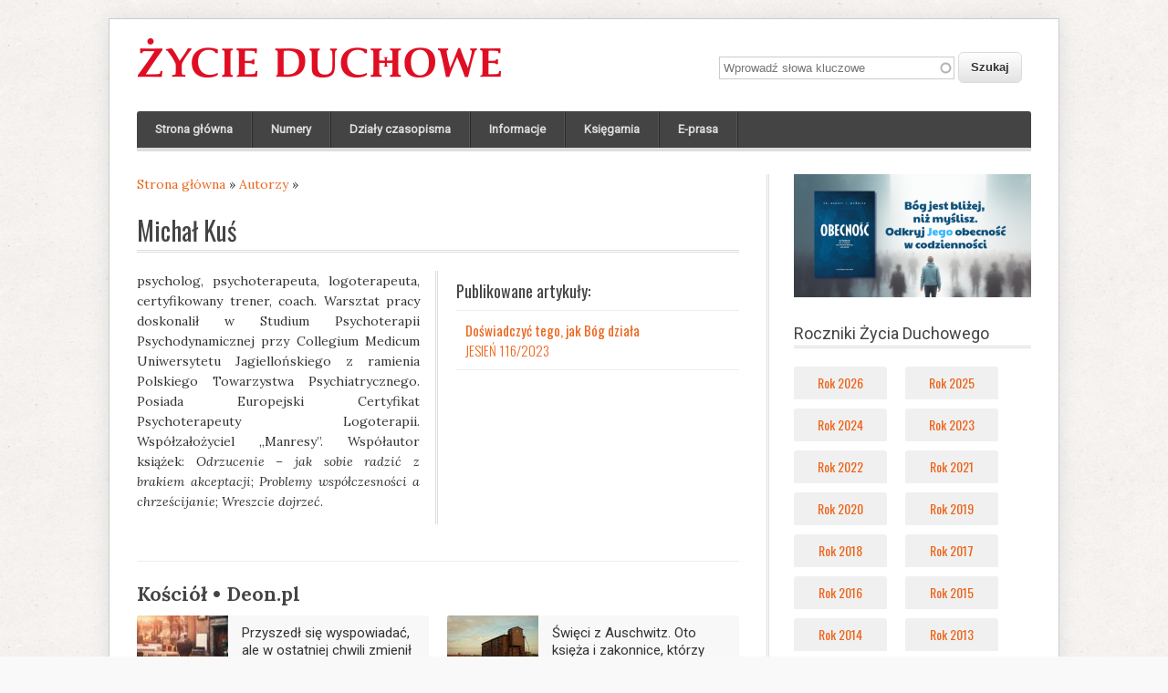

--- FILE ---
content_type: text/html; charset=utf-8
request_url: https://zycie-duchowe.pl/os-68086.michal-kus.htm
body_size: 7611
content:
<!DOCTYPE html>
<head>
<meta charset="utf-8" />
<link rel="shortcut icon" href="https://zycie-duchowe.pl/sites/all/themes/zd/favicon.ico" type="image/vnd.microsoft.icon" />
<meta name="description" content="psycholog, psychoterapeuta, logoterapeuta, certyfikowany trener, coach. Warsztat pracy doskonalił w Studium Psychoterapii Psychodynamicznej przy Collegium Medicum Uniwersytetu Jagiellońskiego z ramienia Polskiego Towarzystwa Psychiatrycznego. Posiada Europejski Certyfikat Psychoterapeuty Logoterapii. Współzałożyciel „Manresy”. Współautor książek: Odrzucenie – jak sobie radzić" />
<meta name="generator" content="Drupal 7 (https://www.drupal.org)" />
<link rel="canonical" href="https://zycie-duchowe.pl/os-68086.michal-kus.htm" />
<link rel="shortlink" href="https://zycie-duchowe.pl/node/68086" />
<meta property="og:site_name" content="Życie Duchowe" />
<meta property="og:type" content="article" />
<meta property="og:url" content="https://zycie-duchowe.pl/os-68086.michal-kus.htm" />
<meta property="og:title" content="Michał Kuś" />
<title>Michał Kuś | Życie Duchowe</title>
<link type="text/css" rel="stylesheet" href="https://zycie-duchowe.pl/sites/zd/files/css/css_xE-rWrJf-fncB6ztZfd2huxqgxu4WO-qwma6Xer30m4.css" media="all" />
<link type="text/css" rel="stylesheet" href="https://zycie-duchowe.pl/sites/zd/files/css/css_y5V-74fl2u3TPnO7Vzl0srF2_LEAmcANj4_-6qPJyxk.css" media="all" />
<link type="text/css" rel="stylesheet" href="https://zycie-duchowe.pl/sites/zd/files/css/css_mXyZSOuurWKySAJNXBVl4RxyKgavprWQp5nkt4oNR1I.css" media="all" />
<link type="text/css" rel="stylesheet" href="https://zycie-duchowe.pl/sites/zd/files/css/css_prAK_kYyO6pClsNTHtIM9PaSSqFMkGB75PgnlX8ExBY.css" media="all" />
<link type="text/css" rel="stylesheet" href="https://zycie-duchowe.pl/sites/zd/files/css/css_H7DrjuzQFtTrHG0WhPpR_FCpwCMhEy7VEFf8qPZYqPk.css" media="all" />
<script type="text/javascript" src="https://zycie-duchowe.pl/sites/zd/files/js/js_mOx0WHl6cNZI0fqrVldT0Ay6Zv7VRFDm9LexZoNN_NI.js"></script>
<script type="text/javascript">
<!--//--><![CDATA[//><!--
jQuery.migrateMute=true;jQuery.migrateTrace=false;
//--><!]]>
</script>
<script type="text/javascript" src="https://zycie-duchowe.pl/sites/zd/files/js/js_bj8aLgXkuGq1Ao0IA5u3fJcg2JYAiq9U-UtBRf0goSc.js"></script>
<script type="text/javascript" src="https://zycie-duchowe.pl/sites/zd/files/js/js_eoeJ9J8gF8VYodL5pY25deLVfiUUoTbQNrEdG8ebMIk.js"></script>
<script type="text/javascript" src="https://zycie-duchowe.pl/sites/zd/files/js/js_FkL8RkOv3lzkbNvmkvIWdoSi1_MOPHaMDKHxXwBb31k.js"></script>
<script type="text/javascript" src="https://zycie-duchowe.pl/sites/zd/files/js/js_5Mh2lZq0adQl21PIMuIQm4HV3qRmW1m-q2-HXV7o41s.js"></script>
<script type="text/javascript" src="https://www.googletagmanager.com/gtag/js?id=UA-11394109-4"></script>
<script type="text/javascript">
<!--//--><![CDATA[//><!--
window.dataLayer = window.dataLayer || [];function gtag(){dataLayer.push(arguments)};gtag("js", new Date());gtag("set", "developer_id.dMDhkMT", true);gtag("config", "UA-11394109-4", {"groups":"default","page_path":location.pathname + location.search + location.hash});
//--><!]]>
</script>
<script type="text/javascript" src="https://zycie-duchowe.pl/sites/zd/files/js/js_C7tDq8GpKFt2_KnJzL09O6bIJyfM6dozHU0X8Rogzjw.js"></script>
<script type="text/javascript">
<!--//--><![CDATA[//><!--
jQuery.extend(Drupal.settings, {"basePath":"\/","pathPrefix":"","setHasJsCookie":0,"ajaxPageState":{"theme":"zd","theme_token":"DOkNDIanxsp3mapFNGHwIfD-3I4Pnn2u_0chtL_QrnA","jquery_version":"1.12","jquery_version_token":"z8g8Hth7lUCRmyPCMbe62kZY_ynZC7bEI37PuGD5ogI","js":{"sites\/all\/modules\/jquery_update\/replace\/jquery\/1.12\/jquery.min.js":1,"0":1,"sites\/all\/modules\/jquery_update\/replace\/jquery-migrate\/1\/jquery-migrate.min.js":1,"misc\/jquery-extend-3.4.0.js":1,"misc\/jquery-html-prefilter-3.5.0-backport.js":1,"misc\/jquery.once.js":1,"misc\/drupal.js":1,"sites\/all\/modules\/jquery_update\/js\/jquery_browser.js":1,"sites\/all\/modules\/jquery_update\/replace\/ui\/ui\/minified\/jquery.ui.core.min.js":1,"sites\/all\/modules\/jquery_update\/replace\/ui\/ui\/minified\/jquery.ui.widget.min.js":1,"sites\/all\/modules\/jquery_update\/replace\/ui\/external\/jquery.cookie.js":1,"sites\/all\/modules\/jquery_update\/replace\/jquery.form\/4\/jquery.form.min.js":1,"sites\/all\/modules\/jquery_update\/replace\/ui\/ui\/minified\/jquery.ui.position.min.js":1,"misc\/ui\/jquery.ui.position-1.13.0-backport.js":1,"sites\/all\/modules\/jquery_update\/replace\/ui\/ui\/minified\/jquery.ui.menu.min.js":1,"sites\/all\/modules\/jquery_update\/replace\/ui\/ui\/minified\/jquery.ui.autocomplete.min.js":1,"misc\/form-single-submit.js":1,"misc\/ajax.js":1,"sites\/all\/modules\/jquery_update\/js\/jquery_update.js":1,"sites\/all\/modules\/entityreference\/js\/entityreference.js":1,"sites\/all\/modules\/simpleads\/simpleads.js":1,"public:\/\/languages\/pl_J512HdjGDBWSJaktcRxnjC5uVhl1Ak2PAwGLqdpsxGA.js":1,"sites\/all\/libraries\/colorbox\/jquery.colorbox-min.js":1,"sites\/all\/libraries\/DOMPurify\/purify.min.js":1,"sites\/all\/modules\/colorbox\/js\/colorbox.js":1,"sites\/all\/modules\/colorbox\/styles\/plain\/colorbox_style.js":1,"sites\/all\/modules\/colorbox\/js\/colorbox_load.js":1,"sites\/all\/modules\/field_group\/field_group.js":1,"sites\/all\/modules\/views\/js\/base.js":1,"misc\/progress.js":1,"sites\/all\/modules\/views\/js\/ajax_view.js":1,"sites\/all\/modules\/search_autocomplete\/js\/jquery.autocomplete.js":1,"sites\/all\/modules\/google_analytics\/googleanalytics.js":1,"https:\/\/www.googletagmanager.com\/gtag\/js?id=UA-11394109-4":1,"1":1,"sites\/all\/themes\/zd\/js\/jquery.superfish.js":1,"sites\/all\/themes\/zd\/js\/jquery.init.js":1},"css":{"modules\/system\/system.base.css":1,"modules\/system\/system.menus.css":1,"modules\/system\/system.messages.css":1,"modules\/system\/system.theme.css":1,"misc\/ui\/jquery.ui.core.css":1,"misc\/ui\/jquery.ui.theme.css":1,"misc\/ui\/jquery.ui.menu.css":1,"misc\/ui\/jquery.ui.autocomplete.css":1,"modules\/field\/theme\/field.css":1,"sites\/all\/modules\/menu_attach_block\/menu_attach_block.css":1,"modules\/node\/node.css":1,"modules\/search\/search.css":1,"sites\/all\/modules\/simpleads\/simpleads.css":1,"modules\/user\/user.css":1,"sites\/all\/modules\/views\/css\/views.css":1,"sites\/all\/modules\/colorbox\/styles\/plain\/colorbox_style.css":1,"sites\/all\/modules\/ctools\/css\/ctools.css":1,"sites\/all\/modules\/panels\/css\/panels.css":1,"sites\/all\/modules\/tagclouds\/tagclouds.css":1,"sites\/all\/modules\/panels\/plugins\/layouts\/onecol\/onecol.css":1,"sites\/all\/modules\/search_autocomplete\/css\/themes\/basic-grey.css":1,"sites\/all\/modules\/widgets\/widgets.css":1,"sites\/all\/themes\/zd\/style.css":1,"sites\/all\/themes\/zd\/style-zd.css":1}},"colorbox":{"opacity":"0.85","current":"{current} z {total}","previous":"\u00ab Poprzednie","next":"Nast\u0119pne \u00bb","close":"Zamknij","maxWidth":"98%","maxHeight":"98%","fixed":true,"mobiledetect":true,"mobiledevicewidth":"480px","file_public_path":"\/sites\/zd\/files","specificPagesDefaultValue":"admin*\nimagebrowser*\nimg_assist*\nimce*\nnode\/add\/*\nnode\/*\/edit\nprint\/*\nprintpdf\/*\nsystem\/ajax\nsystem\/ajax\/*"},"jcarousel":{"ajaxPath":"\/jcarousel\/ajax\/views"},"field_group":{"html-element":"full"},"views":{"ajax_path":"\/views\/ajax","ajaxViews":{"views_dom_id:69c145945a4d67fc86a3bcef02074256":{"view_name":"deon_pl","view_display_id":"block_2","view_args":"","view_path":"node\/68086","view_base_path":"deon-1","view_dom_id":"69c145945a4d67fc86a3bcef02074256","pager_element":0}}},"urlIsAjaxTrusted":{"\/views\/ajax":true,"\/tagi\/maria-prima-vidit.htm":true},"better_exposed_filters":{"views":{"deon_pl":{"displays":{"block_2":{"filters":[]}}}}},"search_autocomplete":{"form3":{"selector":"#edit-keys-2","minChars":"3","max_sug":"10","type":"internal","datas":"https:\/\/zycie-duchowe.pl\/search_autocomplete\/autocomplete\/3\/","fid":"3","theme":"basic-grey","auto_submit":"1","auto_redirect":"1"}},"googleanalytics":{"account":["UA-11394109-4"],"trackOutbound":1,"trackMailto":1,"trackDownload":1,"trackDownloadExtensions":"7z|aac|arc|arj|asf|asx|avi|bin|csv|doc(x|m)?|dot(x|m)?|exe|flv|gif|gz|gzip|hqx|jar|jpe?g|js|mp(2|3|4|e?g)|mov(ie)?|msi|msp|pdf|phps|png|ppt(x|m)?|pot(x|m)?|pps(x|m)?|ppam|sld(x|m)?|thmx|qtm?|ra(m|r)?|sea|sit|tar|tgz|torrent|txt|wav|wma|wmv|wpd|xls(x|m|b)?|xlt(x|m)|xlam|xml|z|zip","trackColorbox":1,"trackUrlFragments":1}});
//--><!]]>
</script>
<!--[if lt IE 9]><script src="https://html5shiv.googlecode.com/svn/trunk/html5.js"></script><![endif]-->
</head>
<body class="html not-front not-logged-in one-sidebar sidebar-first page-node page-node- page-node-68086 node-type-osoba">
    
<div id="wrap" class="clearfix">
  <header id="header" class="clearfix" role="banner">
    <div id="header-top" class="clearfix">
      <hgroup id="logo">
                 <div id="logoimg">
          <a href="/" title="Strona główna"><img src="https://zycie-duchowe.pl/sites/zd/files/LOGO-zd-2016.png" alt="Strona główna" /></a>
         </div>
                <div id="sitename">
          <h1><a href="/" title="Strona główna"></a></h1>
        </div>
      </hgroup>
      <!-- / start search box region -->
        <div class="search-block">
          <div class="region region-search-box">
  <div id="block-search-api-page-wyszukiwarka" class="block block-search-api-page container-inline">

      
  <div class="content">
    <form action="/tagi/maria-prima-vidit.htm" method="post" id="search-api-page-search-form-wyszukiwarka" accept-charset="UTF-8"><div><div class="form-item form-type-textfield form-item-keys-2">
  <label class="element-invisible" for="edit-keys-2">Wprowadź słowa kluczowe </label>
 <input placeholder="Wprowadź słowa kluczowe" type="text" id="edit-keys-2" name="keys_2" value="" size="30" maxlength="128" class="form-text" />
</div>
<input type="hidden" name="id" value="2" />
<input type="submit" id="edit-submit-2" name="op" value="Szukaj" class="form-submit" /><input type="hidden" name="form_build_id" value="form-EJ2MD1-31pS5iIF-rPyxfX5ppepaovG22nL0eZDIxoI" />
<input type="hidden" name="form_id" value="search_api_page_search_form_wyszukiwarka" />
</div></form>  </div>
  
</div> <!-- /.block -->
</div>
 <!-- /.region -->
        </div> <!-- / end search box region -->
       	  </div>
      </header>
  <nav id="navigation" class="clearfix" role="navigation">
    <div id="menu-menu-container">
      <div id="main-menu">
        <ul class="menu"><li class="first leaf"><a href="/">Strona główna</a></li>
<li class="collapsed"><a href="/numery.htm" title="Numery">Numery</a></li>
<li class="collapsed"><a href="/dzialy-czasopisma.htm" title="Działy czasopisma">Działy czasopisma</a></li>
<li class="leaf"><a href="/informacje.htm" title="Informacje">Informacje</a></li>
<li class="collapsed"><a href="/ksiegarnia.htm" title="Księgarnia">Księgarnia</a></li>
<li class="last leaf"><a href="https://wydawnictwowam.pl/ebooki/czasopisma/zycie-duchowe" title="">E-prasa</a></li>
</ul>      </div>
    </div>
  </nav>

    
  <div id="main" class="clearfix">

    
    <section id="post-content" role="main">
      <div id="breadcrumbs"><h2 class="element-invisible">Jesteś tutaj</h2><nav class="breadcrumb"><a href="/">Strona główna</a> » <a href="/autorzy.htm">Autorzy</a> » </nav></div>                                                      <div class="region region-content">
  <div id="block-system-main" class="block block-system">

      
  <div class="content">
    <div class="panel-display panel-1col clearfix" >
  <div class="panel-panel panel-col">
    <div><div class="panel-pane pane-node-content"  >
  
        <h2 class="pane-title">
      Michał Kuś    </h2>
    
  
  <div class="pane-content">
    <article  about="/os-68086.michal-kus.htm" typeof="sioc:Item foaf:Document" class="ds-1col node node-osoba node-full view-mode-full clearfix">

  
  <div class="required-fields group-left field-group-html-element" id="node-osoba-full-group-left"><div class="field field-name-body"><p>psycholog, psychoterapeuta, logoterapeuta, certyfikowany trener, coach. Warsztat pracy doskonalił w Studium Psychoterapii Psychodynamicznej przy Collegium Medicum Uniwersytetu Jagiellońskiego z ramienia Polskiego Towarzystwa Psychiatrycznego. Posiada Europejski Certyfikat Psychoterapeuty Logoterapii. Współzałożyciel „Manresy”. Współautor książek: <em>Odrzucenie – jak sobie radzić z brakiem akceptacji</em>; <em>Problemy współczesności a chrześcijanie</em>; <em>Wreszcie dojrzeć</em>.</p>
</div><div class="field field-name-social-media field-type-ds field-label-hidden"><div class="field-items"><div class="field-item even"><div id="widgets-element-addthis-share" class="widgets widgets-set widgets-set-horizontal widgets-style-horizontal"><div id="widgets-element-socialmedia_addthis-facebook-like" class="widgets widgets-element widgets-element-horizontal widgets-style-horizontal"><a class="addthis_button_facebook_like" fb:like:layout="box_count" ></a></div><div id="widgets-element-socialmedia_addthis-google-plusone" class="widgets widgets-element widgets-element-horizontal widgets-style-horizontal"><a class="addthis_button_google_plusone" g:plusone:size="tall"></a></div><div id="widgets-element-socialmedia_addthis-tweet" class="widgets widgets-element widgets-element-horizontal widgets-style-horizontal"><a class="addthis_button_tweet" tw:count="horizontal" tw:via="ZycieDuchowe"></a></div><div class="widgets-clear"></div></div><script type="text/javascript" src="//s7.addthis.com/js/250/addthis_widget.js#pubid="></script></div></div></div></div><div class="required-fields group-right-mini field-group-html-element" id="node-osoba-full-group-right-mini"><div class="view view-artykuly view-id-artykuly view-display-id-entity_view_1 wybrane-artykuly view-dom-id-6b098176ac0a0937a2f8ddd2c030952b">
        <h2 class="title">Publikowane artykuły:</h2>
    
  
  
  
      <div class="view-content">
        <div class="views-row views-row-1">
      
          <h5><a href="/art-68087.doswiadczyc-tego-jak-bog-dziala.htm">Doświadczyć tego, jak Bóg działa</a></h5>    
          <div class="do_numeru"><a href="/zycie-duchowe-jesien-1162023.htm">JESIEŃ 116/2023</a></div>    </div>
    </div>
  
  
  
  
  
  
</div> </div></article>

  </div>

  
  </div>
<div class="panel-separator"></div><div class="panel-pane pane-views pane-deon-pl"  >
  
        <h2 class="pane-title">
      Kościół • Deon.pl    </h2>
    
  
  <div class="pane-content">
    <div class="view view-deon-pl view-id-deon_pl view-display-id-block_2 skrot-rss zdpager view-dom-id-69c145945a4d67fc86a3bcef02074256">
        
  
  
      <div class="view-content">
        <div class="views-responsive-grid views-responsive-grid-horizontal views-columns-2 tab2">
      <div class="views-row views-row-1 views-row-first">
      <div class="views-column views-column-1 views-column-first">
        
  <span class="load_img">        <img typeof="foaf:Image" src="https://zycie-duchowe.pl/sites/zd/files/styles/miniatura_rss/public/feed_image/mezczyzna_w_kosciele.jpg?itok=xHrCVGS9" width="100" height="70" />  </span>  
          <h4><a href="https://deon.pl/kosciol/przyszedl-sie-wyspowiadac-ale-w-ostatniej-chwili-zmienil-zamiary-teraz-stanie-przed-sadem,3046289" target="_deon">Przyszedł się wyspowiadać, ale w ostatniej chwili zmienił zamiary. Teraz stanie przed sądem</a></h4>      </div>
      <div class="views-column views-column-2 views-column-last">
        
  <span class="load_img">        <img typeof="foaf:Image" src="https://zycie-duchowe.pl/sites/zd/files/styles/miniatura_rss/public/feed_image/wsrod_osob_ktore_zginely_w_auschwitz_sa_ksieza_i_zakonnice.jpg?itok=4ifdaMFr" width="100" height="70" />  </span>  
          <h4><a href="https://deon.pl/kosciol/swieci-z-auschwitz-oto-ksieza-i-zakonnice-ktorzy-zgineli-w-obozie,3046202" target="_deon">Święci z Auschwitz. Oto księża i zakonnice, którzy zginęli w obozie</a></h4>      </div>
    </div>
      <div class="views-row views-row-2">
      <div class="views-column views-column-1 views-column-first">
        
  <span class="load_img">        <img typeof="foaf:Image" src="https://zycie-duchowe.pl/sites/zd/files/styles/miniatura_rss/public/feed_image/zdjecie_z_kolkiem_6_0.png?itok=dYS9J3du" width="100" height="70" />  </span>  
          <h4><a href="https://deon.pl/kosciol/byla-wojujaca-ateistka-feministka-dzis-opowiada-o-podrozy-do-matki-bozej-,3045818" target="_deon">Była wojującą ateistką-feministką. Dziś opowiada o &quot;podróży do Matki Bożej&quot;</a></h4>      </div>
      <div class="views-column views-column-2 views-column-last">
        
  <span class="load_img">        <img typeof="foaf:Image" src="https://zycie-duchowe.pl/sites/zd/files/styles/miniatura_rss/public/feed_image/nie_zyje_rekordzista_guinnessa_w_pielgrzymowaniu_arthur_blessitt.png?itok=xrVnOiV9" width="100" height="70" />  </span>  
          <h4><a href="https://deon.pl/kosciol/nie-zyje-rekordzista-guinnessa-w-pielgrzymowaniu-wedrowal-od-1969-roku-niosac-wielki-drewniany-krzyz,3045869" target="_deon">Nie żyje rekordzista Guinnessa w pielgrzymowaniu. Wędrował od 1969 roku, niosąc wielki drewniany krzyż</a></h4>      </div>
    </div>
      <div class="views-row views-row-3 views-row-last">
      <div class="views-column views-column-1 views-column-first">
        
  <span class="load_img">        <img typeof="foaf:Image" src="https://zycie-duchowe.pl/sites/zd/files/styles/miniatura_rss/public/feed_image/img_8847.jpg?itok=ye1YpOsK" width="100" height="70" />  </span>  
          <h4><a href="https://deon.pl/kosciol/ta-niezwykla-szopka-przyciaga-tlumy-dojazd-z-krakowa-zajmuje-niecala-godzine,3046421" target="_deon">Ta niezwykła szopka przyciąga tłumy. Dojazd z Krakowa zajmuje niecałą godzinę</a></h4>      </div>
      <div class="views-column views-column-2 views-column-last">
        
  <span class="load_img">        <img typeof="foaf:Image" src="https://zycie-duchowe.pl/sites/zd/files/styles/miniatura_rss/public/feed_image/depositphotos_647977472_l.jpg?itok=OrEWs_mS" width="100" height="70" />  </span>  
          <h4><a href="https://deon.pl/kosciol/koleda-w-kryzysie-ksiadz-z-24-letnim-stazem-to-nie-dziala-w-miastach,3046424" target="_deon">Kolęda w kryzysie. Ksiądz z 24-letnim stażem: To nie działa w miastach</a></h4>      </div>
    </div>
    </div>
    </div>
  
      <div class="item-list"><ul class="pager"><li class="pager-next first last"><a href="/os-68086.michal-kus.htm?page=1"> </a></li>
</ul></div>  
  
  
      <div class="view-footer">
      <div class="clear"></div>
    </div>
  
  
</div>  </div>

  
  </div>
</div>
  </div>
</div>
  </div>
  
</div> <!-- /.block -->
</div>
 <!-- /.region -->
    </section> <!-- /#main -->

  </div>

          <aside id="sidebar" role="complementary" class="clearfix">
       <div class="region region-sidebar-first">
  <div id="block-simpleads-ad-groups-1040" class="block block-simpleads no-margin-bottom">

      
  <div class="content">
    <div class="header">
  <div class="ad-link"></div>
</div>
<div class="adslist">
  <script type="text/javascript">
    _simpelads_load('.simpleads-1040', 1040, 5);
  </script>
    <div class="simpleads-1040"></div>

    
</div>
  </div>
  
</div> <!-- /.block -->
<div id="block-views-roczniki-block" class="block block-views">

        <h2 >Roczniki Życia Duchowego</h2>
    
  <div class="content">
    <div class="view view-roczniki view-id-roczniki view-display-id-block view-dom-id-32ee110cc97233e7d2ce39ec361c5819">
        
  
  
      <div class="view-content">
        <div class="side2">
      <div class="views-row views-row-first">
      <div class="views-column views-column-first">
        
  <div>        <span><a href="/numery/2026.htm">Rok 2026</a></span>  </div>    </div>
      <div class="views-column views-column-last">
        
  <div>        <span><a href="/numery/2025.htm">Rok 2025</a></span>  </div>    </div>
    </div>
      <div class="views-row">
      <div class="views-column views-column-first">
        
  <div>        <span><a href="/numery/2024.htm">Rok 2024</a></span>  </div>    </div>
      <div class="views-column views-column-last">
        
  <div>        <span><a href="/numery/2023.htm">Rok 2023</a></span>  </div>    </div>
    </div>
      <div class="views-row">
      <div class="views-column views-column-first">
        
  <div>        <span><a href="/numery/2022.htm">Rok 2022</a></span>  </div>    </div>
      <div class="views-column views-column-last">
        
  <div>        <span><a href="/numery/2021.htm">Rok 2021</a></span>  </div>    </div>
    </div>
      <div class="views-row">
      <div class="views-column views-column-first">
        
  <div>        <span><a href="/numery/2020.htm">Rok 2020</a></span>  </div>    </div>
      <div class="views-column views-column-last">
        
  <div>        <span><a href="/numery/2019.htm">Rok 2019</a></span>  </div>    </div>
    </div>
      <div class="views-row">
      <div class="views-column views-column-first">
        
  <div>        <span><a href="/numery/2018.htm">Rok 2018</a></span>  </div>    </div>
      <div class="views-column views-column-last">
        
  <div>        <span><a href="/numery/2017.htm">Rok 2017</a></span>  </div>    </div>
    </div>
      <div class="views-row">
      <div class="views-column views-column-first">
        
  <div>        <span><a href="/numery/2016.htm">Rok 2016</a></span>  </div>    </div>
      <div class="views-column views-column-last">
        
  <div>        <span><a href="/numery/2015.htm">Rok 2015</a></span>  </div>    </div>
    </div>
      <div class="views-row">
      <div class="views-column views-column-first">
        
  <div>        <span><a href="/numery/2014.htm">Rok 2014</a></span>  </div>    </div>
      <div class="views-column views-column-last">
        
  <div>        <span><a href="/numery/2013.htm">Rok 2013</a></span>  </div>    </div>
    </div>
      <div class="views-row">
      <div class="views-column views-column-first">
        
  <div>        <span><a href="/numery/2012.htm">Rok 2012</a></span>  </div>    </div>
      <div class="views-column views-column-last">
        
  <div>        <span><a href="/numery/2011.htm">Rok 2011</a></span>  </div>    </div>
    </div>
      <div class="views-row">
      <div class="views-column views-column-first">
        
  <div>        <span><a href="/numery/2010.htm">Rok 2010</a></span>  </div>    </div>
      <div class="views-column views-column-last">
        
  <div>        <span><a href="/numery/2009.htm">Rok 2009</a></span>  </div>    </div>
    </div>
      <div class="views-row">
      <div class="views-column views-column-first">
        
  <div>        <span><a href="/numery/2008.htm">Rok 2008</a></span>  </div>    </div>
      <div class="views-column views-column-last">
        
  <div>        <span><a href="/numery/2007.htm">Rok 2007</a></span>  </div>    </div>
    </div>
      <div class="views-row">
      <div class="views-column views-column-first">
        
  <div>        <span><a href="/numery/2006.htm">Rok 2006</a></span>  </div>    </div>
      <div class="views-column views-column-last">
        
  <div>        <span><a href="/numery/2005.htm">Rok 2005</a></span>  </div>    </div>
    </div>
      <div class="views-row">
      <div class="views-column views-column-first">
        
  <div>        <span><a href="/numery/2004.htm">Rok 2004</a></span>  </div>    </div>
      <div class="views-column views-column-last">
        
  <div>        <span><a href="/numery/2003.htm">Rok 2003</a></span>  </div>    </div>
    </div>
      <div class="views-row views-row-last">
      <div class="views-column views-column-first">
        
  <div>        <span><a href="/numery/2002.htm">Rok 2002</a></span>  </div>    </div>
    </div>
    </div>
    </div>
  
  
  
  
      <div class="view-footer">
      <div class="clear"></div>
    </div>
  
  
</div>  </div>
  
</div> <!-- /.block -->
<div id="block-widgets-s-facebook-like-box" class="block block-widgets">

      
  <div class="content">
    <script>
if (!document.getElementById("fb-root")) {
  fb_root = document.createElement("div");
  fb_root.id = "fb-root";
  document.body.insertBefore(fb_root,document.body.firstChild);
  (function(d, s, id) {
    var js, fjs = d.getElementsByTagName(s)[0];
    if (d.getElementById(id)) {return;}
    js = d.createElement(s); js.id = id;
    js.src = "//connect.facebook.net/pl_PL/all.js#xfbml=1";
    fjs.parentNode.insertBefore(js, fjs);
  }(document, "script", "facebook-jssdk"));
}</script><div class="fb-like-box" data-href="https://www.facebook.com/ZycieDuchowe" data-width="260" data-height="300" data-colorscheme="light" data-border-color="#666" data-show-faces="true" data-stream="false" data-header="true"></div>  </div>
  
</div> <!-- /.block -->
<div id="block-tagclouds-1" class="block block-tagclouds">

        <h2 >Popularne hasła</h2>
    
  <div class="content">
    <span class='tagclouds-term'><a href="/tagi/jan-pawel-ii.htm" class="tagclouds" title="">Jan Paweł II</a> (26)</span>
<span class='tagclouds-term'><a href="/tagi/rekolekcje-ignacjanskie.htm" class="tagclouds" title="">rekolekcje ignacjańskie</a> (23)</span>
<span class='tagclouds-term'><a href="/tagi/papiez-franciszek.htm" class="tagclouds" title="">Papież Franciszek</a> (21)</span>
<span class='tagclouds-term'><a href="/tagi/sw-ignacy-loyola.htm" class="tagclouds" title="">św. Ignacy Loyola</a> (51)</span>
<span class='tagclouds-term'><a href="/tagi/cwiczenia-duchowne.htm" class="tagclouds" title="">Ćwiczenia duchowne</a> (32)</span>
<span class='tagclouds-term'><a href="/tagi/milosc.htm" class="tagclouds" title="">miłość</a> (25)</span>
<span class='tagclouds-term'><a href="/tagi/rodzina.htm" class="tagclouds" title="">rodzina</a> (21)</span>
<span class='tagclouds-term'><a href="/tagi/cierpienie.htm" class="tagclouds" title="">cierpienie</a> (29)</span>
<span class='tagclouds-term'><a href="/tagi/biblia.htm" class="tagclouds" title="">Biblia</a> (26)</span>
<span class='tagclouds-term'><a href="/tagi/zycie-duchowe.htm" class="tagclouds" title="">życie duchowe</a> (26)</span>
<span class='tagclouds-term'><a href="/tagi/wiara.htm" class="tagclouds" title="">wiara</a> (27)</span>
<span class='tagclouds-term'><a href="/tagi/kierownictwo-duchowe.htm" class="tagclouds" title="">kierownictwo duchowe</a> (21)</span>
<span class='tagclouds-term'><a href="/tagi/spowiedz.htm" class="tagclouds" title="">spowiedź</a> (30)</span>
<span class='tagclouds-term'><a href="/tagi/modlitwa.htm" class="tagclouds" title="">modlitwa</a> (72)</span>
<span class='tagclouds-term'><a href="/tagi/malzenstwo.htm" class="tagclouds" title="">małżeństwo</a> (23)</span>
<div class="more-link"><a href="/tagclouds/chunk/1" title="więcej tagów">Więcej</a></div>  </div>
  
</div> <!-- /.block -->
<div id="block-simpleads-ad-groups-11" class="block block-simpleads">

        <h2 >Polecamy</h2>
    
  <div class="content">
    <div class="header">
  <div class="ad-link"></div>
</div>
<div class="adslist">
  <script type="text/javascript">
    _simpelads_load('.simpleads-11', 11, 5);
  </script>
    <div class="simpleads-11"></div>

    
</div>
  </div>
  
</div> <!-- /.block -->
</div>
 <!-- /.region -->
      </aside>
    
    <div class="clear"></div>

    
    
  <div id="copyright" class="clearfix">
    <div class="footer-left">
        Copyright &copy; 2026,  <a title="Wydawnictwo WAM" href="http://wydawnictwowam.pl" target="_blank">Wydawnictwo WAM</a>
    </div>
    <div class="footer-right" id="credit">
                    <div id="menu_dolne"><div class="region region-menu-dolne">
  <div id="block-menu-menu-menu-dolne" class="block block-menu">

      
  <div class="content">
    <ul class="menu"><li class="first leaf"><a href="/s-809.o-zyciu-duchowym.htm">O Życiu Duchowym</a></li>
<li class="leaf"><a href="/s-808.redakcja-kwartalnika-zycie-duchowe.htm">Redakcja kwartalnika</a></li>
<li class="leaf"><a href="/s-2690.kontakt.htm">Kontakt</a></li>
<li class="leaf"><a href="/sitemap" title="">Mapa strony</a></li>
<li class="leaf"><a href="/s-1363.informacje-o-plikach-cookies.htm">Pliki cookies</a></li>
<li class="last leaf"><a href="/s-810.prenumerata-zycia-duchowego.htm">Prenumerata</a></li>
</ul>  </div>
  
</div> <!-- /.block -->
</div>
 <!-- /.region -->
</div>
              </div>
  </div>
</div>  <script defer src="https://static.cloudflareinsights.com/beacon.min.js/vcd15cbe7772f49c399c6a5babf22c1241717689176015" integrity="sha512-ZpsOmlRQV6y907TI0dKBHq9Md29nnaEIPlkf84rnaERnq6zvWvPUqr2ft8M1aS28oN72PdrCzSjY4U6VaAw1EQ==" data-cf-beacon='{"version":"2024.11.0","token":"a94612611f0b49fea95385069cde41c0","r":1,"server_timing":{"name":{"cfCacheStatus":true,"cfEdge":true,"cfExtPri":true,"cfL4":true,"cfOrigin":true,"cfSpeedBrain":true},"location_startswith":null}}' crossorigin="anonymous"></script>
</body>
</html>

--- FILE ---
content_type: text/html; charset=UTF-8
request_url: https://zycie-duchowe.pl/?q=simpleads/load/1040/5
body_size: 103
content:
<script type="text/javascript">
(function ($) {
  $(document).ready(function() {
    $("div#ad_groups_1040").simpleads_rotator({
      rotation_type: 2,
      delay: 10000,
      delta: 'ad_groups_1040'
    });
  });
}(jQuery));
</script>

<div id="ad_groups_1040">
  <div class="simplead-container image-ad first">
      <a href="https://zycie-duchowe.pl/simpleads/redirect/79795" target="_blank"><img typeof="foaf:Image" src="https://zycie-duchowe.pl/sites/zd/files/field/image/2_baner_na_strone_glowna_770_x_400_px_3.png" width="260" alt="" /></a>  </div><div class="simplead-container image-ad ">
      <a href="https://zycie-duchowe.pl/simpleads/redirect/79796" target="_blank"><img typeof="foaf:Image" src="https://zycie-duchowe.pl/sites/zd/files/field/image/2_baner_na_strone_glowna_770_x_400_px_2.png" width="260" alt="" /></a>  </div><div class="simplead-container image-ad ">
      <a href="https://zycie-duchowe.pl/simpleads/redirect/79797" target="_blank"><img typeof="foaf:Image" src="https://zycie-duchowe.pl/sites/zd/files/field/image/wystarczyzm_770_x_400.jpg" width="260" alt="" /></a>  </div><div class="simplead-container image-ad ">
      <a href="https://zycie-duchowe.pl/simpleads/redirect/79794" target="_blank"><img typeof="foaf:Image" src="https://zycie-duchowe.pl/sites/zd/files/field/image/2_baner_na_strone_glowna_770_x_400_px_4.png" width="260" alt="" /></a>  </div><div class="simplead-container image-ad last">
      <a href="https://zycie-duchowe.pl/simpleads/redirect/80256" target="_blank"><img typeof="foaf:Image" src="https://zycie-duchowe.pl/sites/zd/files/field/image/baner_na_strone_glowna_770_x_400_px_3_0.png" width="260" alt="" /></a>  </div></div>